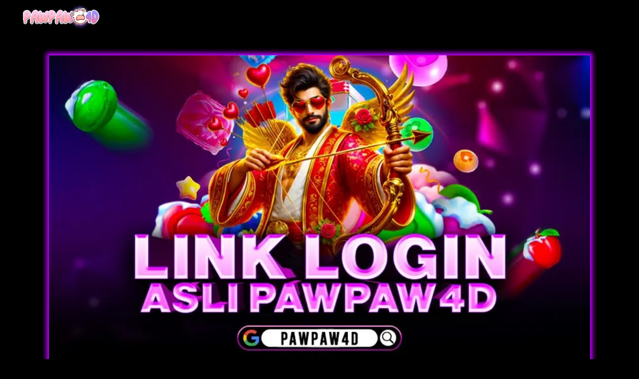

--- FILE ---
content_type: text/html
request_url: https://www.pawpaw4dlogin.org/
body_size: 7792
content:



<!DOCTYPE html>
<html amp lang="id" itemscope="itemscope" itemtype="https://schema.org/WebPage">
<head>
    <meta charset="utf-8">
    <title>PAWPAW4D: Situs Login Asli Anti Nawala Terbaru Dengan Akses Kilat </title>
    <meta name="viewport" content="width=device-width, initial-scale=1, shrink-to-fit=no">
    <meta name="google-site-verification" content="cVAK2CguJGCdKkRmtjKraUeG59-WKM19PJZY1A1DnZ4" />
    <meta http-equiv="X-UA-Compatible" content="IE=edge">
    <meta name="description" content="PawPaw4D merupakan situs link login permainan slot gacor asli yang memiliki anti nawala dan akses yang secepat kilat, anti lag dan anti shuttering, yang menjadi satu-satunya di Indonesia.">
    <meta name="keywords" content="pawpaw4d, pawpaw 4d, paw paw4d, pawpaw4d login, pawpaw4d link, pawpaw4d slot, pawpaw4d rtp">
	<link rel="canonical" href="hhttps://www.pawpaw4dlogin.org/" />
    <meta name="page-locale" content="id,en" />
    <meta content="true" name="HandheldFriendly" />
    <meta content="width" name="MobileOptimized" />
    <meta content="indonesian" name="language">
    <meta content="blueviolet" name="theme-color" />
    <meta name="twitter:card" content="summary" />
    <meta name="twitter:title" content="PAWPAW4D: Situs Login Asli Anti Nawala Terbaru Dengan Akses Kilat " />
    <meta name="twitter:description" content="PawPaw4D merupakan situs link login permainan slot gacor asli yang memiliki anti nawala dan akses yang secepat kilat, anti lag dan anti shuttering, yang menjadi satu-satunya di Indonesia." />
    <meta name="og:title" content="PAWPAW4D: Situs Login Asli Anti Nawala Terbaru Dengan Akses Kilat " />
    <meta name="og:description" content="PawPaw4D merupakan situs link login permainan slot gacor asli yang memiliki anti nawala dan akses yang secepat kilat, anti lag dan anti shuttering, yang menjadi satu-satunya di Indonesia." />
    <meta name="og:url" content="https://www.pawpaw4dlogin.org/">
    <meta name="og:locale" content="ID_id" />
    <meta name="og:type" content="website" />
    <meta name="rating" content="general" />
    <meta name="author" content="PAWPAW4D" />
    <meta name="distribution" content="global" />
    <meta name="publisher" content="PAWPAW4D" />
    <meta name="geo.country" content="ID" />
    <meta name="tgn.nation" content="Indonesia" />
    <meta name="MSSmartTagsPreventParsing" content="true" />
    <meta name="audience" content="all" />
    <meta name="geo.region" content="ID-JK" />
    <meta name="geo.placename" content="Jakarta Special Capital Region" />
    <meta http-equiv="content-language" content="id">
    <link rel="icon" href="https://blogger.googleusercontent.com/img/b/R29vZ2xl/AVvXsEim3TRfMvECvcnPKRF392il-T1nIgImcTFbiPFuE4pVhnu3QP3b0JcJ9KP9YIo_Q6DfW7lTOf1m2jsLup7U8T7nGzkkkxIVpgMfShNcAajRAaE6fcHE3o8KfEjFj4frVmivXICwYx_qEofGRt9jSNyRN-_buUFNdYvjrp-01hfmNiYkp9RQDElC6g6bcGjp/s16000/fav3.webp"type="image/x-icon" />
    <link rel="preload" as="script" href="https://cdn.ampproject.org/v0.js">
	<link rel="amphtml" href="https://ampdefen.online/hjvo2z7td9/" />
    <script async src="https://cdn.ampproject.org/v0.js"></script>
    <style amp-custom>
                html {
                    font-family: sans-serif;
                    -webkit-text-size-adjust: 100%;
                    -ms-text-size-adjust: 100%;
                }

                body {
                    margin: 0;
                }

                footer,
                header,
                section {
                    display: block;
                }

                [hidden] {
                    display: none;
                }

                a {
                    background-color: transparent;
                }

                a:active,
                a:hover {
                    outline: 0;
                }

                b {
                    font-weight: 700;
                }

                h1 {
                    margin: 0.67em 0;
                    font-size: 2em;
                }

                sub {
                    position: relative;
                    font-size: 75%;
                    line-height: 0;
                    vertical-align: baseline;
                }

                sub {
                    bottom: -0.25em;
                }

                img {
                    border: 0;
                }

                button {
                    margin: 0;
                    font: inherit;
                    color: inherit;
                }

                button {
                    overflow: visible;
                }

                button {
                    text-transform: none;
                }

                button {
                    -webkit-appearance: button;
                    appearance: button;
                    cursor: pointer;
                }

                button[disabled] {
                    cursor: default;
                }

                button::-moz-focus-inner {
                    padding: 0;
                    border: 0;
                }

                table {
                    border-spacing: 0;
                    border-collapse: collapse;
                }

                /*! Source: https://github.com/h5bp/html5-boilerplate/blob/master/src/css/main.css */
                @media print {

                    *,
                    :after,
                    :before {
                        color: #000;
                        text-shadow: none;
                        background: 0 0;
                        -webkit-box-shadow: none;
                        box-shadow: none;
                    }

                    a,
                    a:visited {
                        text-decoration: underline;
                    }

                    a[href]:after {
                        content: " (" attr(href) ")";
                    }

                    a[href^="#"]:after,
                    a[href^="javascript:"]:after {
                        content: "";
                    }

                    img {
                        page-break-inside: avoid;
                    }

                    img {
                        max-width: 100%;
                    }

                    h2,
                    h3,
                    p {
                        orphans: 3;
                        widows: 3;
                    }

                    h2,
                    h3 {
                        page-break-after: avoid;
                    }

                    .navbar {
                        display: none;
                    }

                    .table {
                        border-collapse: collapse;
                    }
                }

                @font-face {
                    font-family: "Glyphicons Halflings";
                    src: url(../fonts/glyphicons-halflings-regular.eot);
                    src: url(../fonts/glyphicons-halflings-regular.eot?#iefix) format("embedded-opentype"),
                        url(../fonts/glyphicons-halflings-regular.woff2) format("woff2"),
                        url(../fonts/glyphicons-halflings-regular.woff) format("woff"),
                        url(../fonts/glyphicons-halflings-regular.ttf) format("truetype"),
                        url(../fonts/glyphicons-halflings-regular.svg#glyphicons_halflingsregular) format("svg");
                }

                * {
                    -webkit-box-sizing: border-box;
                    -moz-box-sizing: border-box;
                    box-sizing: border-box;
                }

                :after,
                :before {
                    -webkit-box-sizing: border-box;
                    -moz-box-sizing: border-box;
                    box-sizing: border-box;
                }

                html {
                    font-size: 10px;
                    -webkit-tap-highlight-color: transparent;
                }

                body {
                    font-family: "Helvetica Neue", Helvetica, Arial, sans-serif;
                    font-size: 14px;
                    line-height: 1.42857143;
                    color: #333;
                    background-color: #fff;
                }

                button {
                    font-family: inherit;
                    font-size: inherit;
                    line-height: inherit;
                }

                a {
                    color: #49b733;
                    text-decoration: none;
                }

                a:focus,
                a:hover {
                    color: #237c2f;
                    text-decoration: underline;
                }

                a:focus {
                    outline: thin dotted;
                    outline: 5px auto -webkit-focus-ring-color;
                    outline-offset: -2px;
                }

                img {
                    vertical-align: middle;
                }

                [role="button"] {
                    cursor: pointer;
                }

                .h1,
                .h2,
                .h3,
                .h4,
                .h5,
                .h6,
                h1,
                h2,
                h3,
                h4,
                h5,
                h6 {
                    font-family: inherit;
                    font-weight: 500;
                    line-height: 1.1;
                    color: inherit;
                }

                .h1,
                .h2,
                .h3,
                h1,
                h2,
                h3 {
                    margin-top: 20px;
                    margin-bottom: 10px;
                }

                .h4,
                .h5,
                .h6,
                h4,
                h5,
                h6 {
                    margin-top: 10px;
                    margin-bottom: 10px;
                }

                .h1,
                h1 {
                    font-size: 36px;
                }

                .h2,
                h2 {
                    font-size: 30px;
                }

                .h3,
                h3 {
                    font-size: 24px;
                }

                .h4,
                h4 {
                    font-size: 18px;
                }

                .h5,
                h5 {
                    font-size: 14px;
                }

                .h6,
                h6 {
                    font-size: 12px;
                }

                p {
                    margin: 0 0 10px;
                }

                ul {
                    margin-top: 0;
                    margin-bottom: 10px;
                }

                ul ul {
                    margin-bottom: 0;
                }

                .container {
                    padding-right: 15px;
                    padding-left: 15px;
                    margin-right: auto;
                    margin-left: auto;
                }

                @media (min-width: 768px) {
                    .container {
                        width: 750px;
                    }
                }

                @media (min-width: 992px) {
                    .container {
                        width: 970px;
                    }
                }

                @media (min-width: 1200px) {
                    .container {
                        width: 1170px;
                    }
                }

                .row {
                    margin-right: -15px;
                    margin-left: -15px;
                }

                .col-md-1,
                .col-md-10,
                .col-md-11,
                .col-md-12,
                .col-md-2,
                .col-md-3,
                .col-md-4,
                .col-md-5,
                .col-md-6,
                .col-md-7,
                .col-md-8,
                .col-md-9 {
                    position: relative;
                    min-height: 1px;
                    padding-right: 21px;
                    padding-left: 21px;
                }

                @media (min-width: 992px) {

                    .col-md-1,
                    .col-md-10,
                    .col-md-11,
                    .col-md-12,
                    .col-md-2,
                    .col-md-3,
                    .col-md-4,
                    .col-md-5,
                    .col-md-6,
                    .col-md-7,
                    .col-md-8,
                    .col-md-9 {
                        float: left;
                    }

                    .col-md-12 {
                        width: 100%;
                    }

                    .col-md-11 {
                        width: 91.66666667%;
                    }

                    .col-md-10 {
                        width: 83.33333333%;
                    }

                    .col-md-9 {
                        width: 75%;
                    }

                    .col-md-8 {
                        width: 66.66666667%;
                    }

                    .col-md-7 {
                        width: 58.33333333%;
                    }

                    .col-md-6 {
                        width: 50%;
                    }

                    .col-md-5 {
                        width: 41.66666667%;
                    }

                    .col-md-4 {
                        width: 33.33333333%;
                    }

                    .col-md-3 {
                        width: 25%;
                    }

                    .col-md-2 {
                        width: 16.66666667%;
                    }

                    .col-md-1 {
                        width: 8.33333333%;
                    }
                }

                table {
                    background-color: transparent;
                }

                .table {
                    width: 100%;
                    max-width: 100%;
                    margin-bottom: 20px;
                }

                .table .table {
                    background-color: #fff;
                }

                table col[class*="col-"] {
                    position: static;
                    display: table-column;
                    float: none;
                }

                .btn {
                    display: inline-block;
                    padding: 6px 12px;
                    margin-bottom: 0;
                    font-size: 14px;
                    font-weight: 400;
                    line-height: 1.42857143;
                    text-align: center;
                    white-space: nowrap;
                    vertical-align: middle;
                    -ms-touch-action: manipulation;
                    touch-action: manipulation;
                    cursor: pointer;
                    -webkit-user-select: none;
                    -moz-user-select: none;
                    -ms-user-select: none;
                    user-select: none;
                    background-image: none;
                    border: 1px solid transparent;
                    border-radius: 4px;
                }

                .btn:active.focus,
                .btn:active:focus,
                .btn:focus {
                    outline: thin dotted;
                    outline: 5px auto -webkit-focus-ring-color;
                    outline-offset: -2px;
                }

                .btn:focus,
                .btn:hover {
                    color: #333;
                    text-decoration: none;
                }

                .btn:active {
                    background-image: none;
                    outline: 0;
                    -webkit-box-shadow: inset 0 3px 5px rgba(0, 0, 0, 0.125);
                    box-shadow: inset 0 3px 5px rgba(0, 0, 0, 0.125);
                }

                .btn[disabled] {
                    cursor: not-allowed;
                    -webkit-box-shadow: none;
                    box-shadow: none;
                    opacity: 0.65;
                }

                .btn-default {
                    color: #333;
                    background-color: #fff;
                    border-color: #ccc;
                }

                .btn-default:focus {
                    color: #333;
                    background-color: #e6e6e6;
                    border-color: #8c8c8c;
                }

                .btn-default:hover {
                    color: #333;
                    background-color: #e6e6e6;
                    border-color: #adadad;
                }

                .btn-default:active {
                    color: #333;
                    background-color: #e6e6e6;
                    border-color: #adadad;
                }

                .btn-default:active.focus,
                .btn-default:active:focus,
                .btn-default:active:hover {
                    color: #333;
                    background-color: #d4d4d4;
                    border-color: #8c8c8c;
                }

                .btn-default:active {
                    background-image: none;
                }

                .btn-default[disabled]:focus,
                .btn-default[disabled]:hover {
                    background-color: #fff;
                    border-color: #ccc;
                }

                .navbar {
                    position: relative;
                    min-height: 50px;
                    margin-bottom: 20px;
                    border: 1px solid transparent;
                }

                @media (min-width: 768px) {
                    .navbar {
                        border-radius: 4px;
                    }
                }

                @media (min-width: 768px) {
                    .navbar-header {
                        float: left;
                    }
                }

                .container>.navbar-header {
                    margin-right: -15px;
                    margin-left: -15px;
                }

                @media (min-width: 768px) {
                    .container>.navbar-header {
                        margin-right: 0;
                        margin-left: 0;
                    }
                }

                .navbar-fixed-bottom,
                .navbar-fixed-top {
                    position: fixed;
                    right: 0;
                    left: 0;
                    z-index: 1030;
                }

                @media (min-width: 768px) {

                    .navbar-fixed-bottom,
                    .navbar-fixed-top {
                        border-radius: 0;
                    }
                }

                .navbar-fixed-top {
                    top: 0;
                    border-width: 0 0 1px;
                }

                .navbar-fixed-bottom {
                    bottom: 0;
                    margin-bottom: 0;
                    border-width: 1px 0 0;
                }

                .navbar-btn {
                    margin-top: 8px;
                    margin-bottom: 8px;
                }

                .navbar-default {
                    background-color: #f8f8f8;
                    border-color: #e7e7e7;
                }

                @-webkit-keyframes progress-bar-stripes {
                    from {
                        background-position: 40px 0;
                    }

                    to {
                        background-position: 0 0;
                    }
                }

                @-o-keyframes progress-bar-stripes {
                    from {
                        background-position: 40px 0;
                    }

                    to {
                        background-position: 0 0;
                    }
                }

                @keyframes progress-bar-stripes {
                    from {
                        background-position: 40px 0;
                    }

                    to {
                        background-position: 0 0;
                    }
                }

                .container:after,
                .container:before,
                .navbar-header:after,
                .navbar-header:before,
                .navbar:after,
                .navbar:before,
                .row:after,
                .row:before {
                    display: table;
                    content: " ";
                }

                .container:after,
                .navbar-header:after,
                .navbar:after,
                .row:after {
                    clear: both;
                }

                ::-moz-selection {
                    background: #f60e35 none repeat scroll 0 0;
                    color: #fff;
                }

                ::-moz-selection {
                    background: #000;
                    color: #fff;
                    text-shadow: none;
                }

                ::selection {
                    background: #000;
                    color: #fff;
                    text-shadow: none;
                }

                body {
                    background: #000000;
                    font-family: "Open Sans", sans-serif;
                    font-size: 16px;
                    line-height: 30px;
                    overflow-x: hidden;
                    position: relative;
                    font-weight: 300;
                }

                section {
                    clear: both;
                    padding: 110px 0;
                }

                h1,
                h2,
                h3,
                h4,
                h5,
                h6 {
                    font-family: "Roboto Slab", serif;
                    color: #fff;
                }

                h1 {
                    font-size: 66px;
                }

                h2 {
                    font-size: 46px;
                }

                h3 {
                    font-size: 36px;
                }

                h4 {
                    font-size: 32px;
                }

                h5 {
                    font-size: 26px;
                }

                h6 {
                    font-size: 22px;
                }

                p {
                    font-size: 16px;
                    color: #fff;
                    line-height: 27px;
                }

                .secondary-bg {
                    background-color: #010a1c;
                }

                .third-bg {
                    background-color: none;
                }

                .fourth-bg {
                    background-color: none;
                }

                a {
                    transition-duration: 0.3s;
                    -moz-transition-duration: 0.3s;
                    -o-transition-duration: 0.3s;
                    -webkit-transition-duration: 0.3s;
                    -ms-transition-duration: 0.3s;
                    text-decoration: none;
                }

                a:hover {
                    text-decoration: none;
                }

                img {
                    max-width: 100%;
                }

                .container {
                    position: relative;
                    z-index: 1;
                }

                header {
                    background: rgba(0, 0, 0, 0.5);
                    margin: 0 auto;
                    padding: 0;
                }

                .logo_img {
                    padding: 9px 0;
                    position: absolute;
                }

                .navbar.navbar-default {
                    background-color: transparent;
                }

                .navbar {
                    border: 0 solid transparent;
                    margin-bottom: 0;
                    position: relative;
                }

                section.top_banner_bg {
                    background: #000;
                    padding-bottom: 0;
                    position: relative;
                }

                section.top_banner_bg:after {
                    position: absolute;
                    top: 0;
                    left: 0;
                    right: 0;
                    height: 100%;
                    width: 100%;
                    content: "";
                    background: #000;
                }

                .present {
                    position: relative;
                    z-index: 2;
                }

                .present_img {
                    position: relative;
                    z-index: 2;
                    display: block;
                    margin-left: auto;
                    margin-right: auto;
                }

                .present h1 {
                    font-size: 53px;
                    font-weight: 300;
                    color: #fff;
                    line-height: 76px;

                }

                .present h5 {
                    font-weight: 300;
                    color: #fff;
                }

                .present span {
                    color: #ff0000;
                    font-weight: 700;
                }

                .present b {
                    background: linear-gradient(to right, #0087bd 0%, #000 100%);
                    -webkit-background-clip: text;
                    background-clip: text;
                    -webkit-text-fill-color: transparent;
                    font-weight: 700;
                }



                .section_btn .btn.btn-default {
                    background: linear-gradient(to bottom, #ff0000 5%, #fff700 100%);
                    border-radius: 10px;
                    box-shadow: 5px 5px 5px hsla(0, 0%, 0%, 0.2);
                    color: #fff;
                    font-size: 30px;
                    font-weight: 600;
                    line-height: 64px;
                    margin: 40px 5px 0;
                    padding: 5px 35px;
                    text-shadow: 1px 1px 1px #000;
                    font-family: roboto slab;
                    border: 1px solid #bd00ff;
                    box-shadow: 1px 1px 1px #bd00ff;
                }

                .section_btn>span .btn.btn-default {
                    background: linear-gradient(to bottom, #000 5%, #0087bd 100%);
                }

                .present_img {
                    position: relative;
                }

                .section_btn .btn.btn-default:hover {
                    background: #bebb00 none repeat scroll 0 0;
                }

                .section_btn>span .btn.btn-default:hover {
                    background: #584905 none repeat scroll 0 0;
                }

                .section_sub_btn .btn.btn-default:hover {
                    background: #584905 none repeat scroll 0 0;
                }

                .section_heading {
                    text-align: center;
                }

                .section_heading h2 {
                    border-bottom: 1px solid #bfbfbf;
                    display: inline-block;
                    font-weight: 300;
                    line-height: 64px;
                    margin-bottom: 60px;
                    margin-top: 0;
                    padding: 0 10px 10px;
                    position: relative;
                    text-transform: uppercase;
                }

                .section_heading h2::after {
                    bottom: -34px;
                    content: "?";
                    font-family: fontawesome;
                    font-size: 30px;
                    left: 0;
                    margin: 0 auto;
                    position: absolute;
                    right: 0;
                    color: rgba(0, 0, 0, 0.5);
                }

                .section_heading h4 {
                    font-weight: 300;
                    line-height: 45px;
                    margin: 0;
                    padding: 0 0 50px;
                    color: #555454;
                }

                .section_heading.section_heading_2 h2 {
                    border-bottom: 1px solid rgba(255, 255, 255, 0.5);
                    display: inline-block;
                    font-weight: 300;
                    line-height: 64px;
                    margin-bottom: 60px;
                    padding: 0 10px 10px;
                    position: relative;
                    color: #fff;
                }

                .section_heading.section_heading_2 h2::after {
                    bottom: -34px;
                    font-family: fontawesome;
                    font-size: 0;
                    left: 0;
                    margin: 0 auto;
                    position: absolute;
                    right: 0;
                    color: rgba(255, 255, 255, 0.5);
                }

                .section_heading.section_heading_2 h4 {
                    font-weight: 300;
                    line-height: 45px;
                    margin: 0;
                    padding: 0 0 50px;
                    color: #fff;
                }

                .table-1 {
                    background: linear-gradient(to bottom, #000 0%, #584905 100%);
                    border-radius: 30px;
                    overflow: hidden;
                    position: relative;
                    text-align: center;
                }

                .discount>p {
                    color: #fff;
                    font-size: 14px;
                    font-weight: 300;
                    margin: 0;
                }

                .discount {
                    background: #0087bd none repeat scroll 0 0;
                    left: -30px;
                    padding: 5px 35px;
                    position: absolute;
                    top: 10px;
                    transform: rotate(-43deg);
                }

                .table-1 h3 {
                    font-size: 44px;
                    font-weight: 300;
                    margin: 0;
                    padding: 20px 0;
                    color: #fff;
                }

                .price_month {
                    background: #e3e2e2 none repeat scroll 0 0;
                    padding: 10px 0;
                }

                .round {
                    background: #0087bd none repeat scroll 0 0;
                    border: none;
                    border-radius: 50px;
                    display: table;
                    margin: 0 auto;
                    padding: 31px 35px;
                }

                .round>h3 {
                    font-size: 44px;
                    font-weight: 700;
                    line-height: 15px;
                    padding: 0 0 10px;
                }

                .round span p {
                    font-size: 18px;
                    font-weight: 300;
                    margin: 0;
                }

                .table-1>ul {
                    margin: 25px 0;
                    padding: 0;
                }

                .table-1 li {
                    border-bottom: 1px dashed #e3e2e2;
                    color: #fff;
                    font-size: 20px;
                    font-weight: 300;
                    list-style: outside none none;
                    margin: 0 40px;
                    padding: 10px 20px;
                }

                .section_sub_btn .btn.btn-default {
                    background: linear-gradient(to bottom, #000 5%, #000000 100%);
                    border: 0 none;
                    border-radius: 10px;
                    color: #fff;
                    font-family: roboto slab;
                    font-size: 22px;
                    font-weight: 500;
                    line-height: 35px;
                    margin: 10px 0 35px;
                    padding: 10px 30px;
                }

                .price_month_m {
                    background: linear-gradient(to right, #000 0%, #0087bd 100%);
                    padding: 10px 0;
                }

                section.price_table_bg {
                    background: #fff;
                    position: relative;
                }

                section.price_table_bg:after {
                    position: absolute;
                    top: 0;
                    left: 0;
                    right: 0;
                    height: 100%;
                    width: 100%;
                    content: "";
                    background: linear-gradient(to bottom, #000 0%, #000000 100%);
                }

                .footer_top {
                    margin: 5px 0;
                    text-align: center;
                }

                footer {
                    padding: 50px 0 0;
                }

                .footer_top>h4 {
                    font-weight: 300;
                    color: #fff;
                }

                .footer_top>ul {
                    margin: 0;
                    padding: 0;
                }

                .footer_top li {
                    background: #000205 none repeat scroll 0 0;
                    border-radius: 100%;
                    display: inline-block;
                    font-size: 26px;
                    margin: 50px 5px;
                    width: 70px;
                    height: 70px;
                    line-height: 68px;
                    text-align: center;
                }

                .footer_top li:hover {
                    background: #ffa200 none repeat scroll 0 0;
                }

                .footer_top a {
                    color: #fff;
                    display: block;
                }

                .footer_bottom p {
                    color: #fff;
                    font-weight: 400;
                    margin: 0 auto;
                    display: inline-block;
                }

                footer .footer_bottom {
                    padding: 35px;
                    text-align: center;
                }

                .footer_bottom.fourth-bg a.backtop {
                    background: #000000 none repeat scroll 0 0;
                    border: 2px solid #fff;
                    border-radius: 100%;
                    color: #fff;
                    float: right;
                    font-weight: 700;
                    width: 40px;
                    text-decoration: none;
                    font-size: 25px;
                    height: 40px;
                    text-align: center;
                    line-height: 36px;
                }

                .footer_bottom a {
                    color: #ffc300;
                }



                @media (min-width: 768px) and (max-width: 992px) {
                    .logo_img {
                        padding: 9px 0;
                        text-align: center;
                    }

                    .present {
                        margin-top: 50px;
                    }

                    .present {
                        text-align: center;
                    }

                    .present h1 {
                        font-size: 40px;
                        line-height: 60px;
                        padding-bottom: 50px;
                    }

                    .section_btn {
                        margin: 20px 0 30px;
                    }

                    .present_img {
                        margin: 0 auto;
                        text-align: center;
                    }

                    section {
                        padding: 60px 0;
                    }

                    .section_heading h2 {
                        font-size: 40px;
                    }

                    .section_heading h4 {
                        font-size: 26px;
                        line-height: 40px;
                    }

                    .table-1 {
                        margin: 10px 0 25px;
                    }

                    .section_btn .btn.btn-default {
                        margin: 20px 5px 0;
                    }

                    .footer_top>h4 {
                        font-size: 25px;
                    }

                    .footer_top li {
                        font-size: 20px;
                        margin: 25px 5px 10px;
                    }
                }

                @media (min-width: 993px) and (max-width: 1200px) {
                    .present h1 {
                        padding-bottom: 65px;
                    }

                    .section_btn .btn.btn-default {
                        margin: 30px 5px 0;
                    }
                }

                @font-face {
                    font-family: "Roboto Slab";
                    font-style: normal;
                    font-weight: 300;
                    src: local("Roboto Slab Light"), local("RobotoSlab-Light"),
                        url(https://fonts.gstatic.com/s/robotoslab/v6/dazS1PrQQuCxC3iOAJFEJRgVThLs8Y7ETJzDCYFCSLE.woff2) format("woff2");
                    unicode-range: U+0460-052F, U+20B4, U+2DE0-2DFF, U+A640-A69F;
                }

                @font-face {
                    font-family: "Roboto Slab";
                    font-style: normal;
                    font-weight: 300;
                    src: local("Roboto Slab Light"), local("RobotoSlab-Light"),
                        url(https://fonts.gstatic.com/s/robotoslab/v6/dazS1PrQQuCxC3iOAJFEJZiMaisvaUVUsYyVzOmndek.woff2) format("woff2");
                    unicode-range: U+0400-045F, U+0490-0491, U+04B0-04B1, U+2116;
                }

                @font-face {
                    font-family: "Roboto Slab";
                    font-style: normal;
                    font-weight: 300;
                    src: local("Roboto Slab Light"), local("RobotoSlab-Light"),
                        url(https://fonts.gstatic.com/s/robotoslab/v6/dazS1PrQQuCxC3iOAJFEJbBAWGjcah5Ky0jbCgIwDB8.woff2) format("woff2");
                    unicode-range: U+1F00-1FFF;
                }

                @font-face {
                    font-family: "Roboto Slab";
                    font-style: normal;
                    font-weight: 300;
                    src: local("Roboto Slab Light"), local("RobotoSlab-Light"),
                        url(https://fonts.gstatic.com/s/robotoslab/v6/dazS1PrQQuCxC3iOAJFEJf14vlcfyPYlAcQy2UfDRm4.woff2) format("woff2");
                    unicode-range: U+0370-03FF;
                }

                @font-face {
                    font-family: "Roboto Slab";
                    font-style: normal;
                    font-weight: 300;
                    src: local("Roboto Slab Light"), local("RobotoSlab-Light"),
                        url(https://fonts.gstatic.com/s/robotoslab/v6/dazS1PrQQuCxC3iOAJFEJafJul7RR1X4poJgi27uS4w.woff2) format("woff2");
                    unicode-range: U+0102-0103, U+1EA0-1EF9, U+20AB;
                }

                @font-face {
                    font-family: "Roboto Slab";
                    font-style: normal;
                    font-weight: 300;
                    src: local("Roboto Slab Light"), local("RobotoSlab-Light"),
                        url(https://fonts.gstatic.com/s/robotoslab/v6/dazS1PrQQuCxC3iOAJFEJavyPXdneeGd26m9EmFSSWg.woff2) format("woff2");
                    unicode-range: U+0100-024F, U+1E00-1EFF, U+20A0-20AB, U+20AD-20CF, U+2C60-2C7F,
                        U+A720-A7FF;
                }

                @font-face {
                    font-family: "Roboto Slab";
                    font-style: normal;
                    font-weight: 300;
                    src: local("Roboto Slab Light"), local("RobotoSlab-Light"),
                        url(https://fonts.gstatic.com/s/robotoslab/v6/dazS1PrQQuCxC3iOAJFEJUo2lTMeWA_kmIyWrkNCwPc.woff2) format("woff2");
                    unicode-range: U+0000-00FF, U+0131, U+0152-0153, U+02C6, U+02DA, U+02DC,
                        U+2000-206F, U+2074, U+20AC, U+2212, U+2215;
                }

                @font-face {
                    font-family: "Roboto Slab";
                    font-style: normal;
                    font-weight: 400;
                    src: local("Roboto Slab Regular"), local("RobotoSlab-Regular"),
                        url(https://fonts.gstatic.com/s/robotoslab/v6/y7lebkjgREBJK96VQi37ZjTOQ_MqJVwkKsUn0wKzc2I.woff2) format("woff2");
                    unicode-range: U+0460-052F, U+20B4, U+2DE0-2DFF, U+A640-A69F;
                }

                @font-face {
                    font-family: "Roboto Slab";
                    font-style: normal;
                    font-weight: 400;
                    src: local("Roboto Slab Regular"), local("RobotoSlab-Regular"),
                        url(https://fonts.gstatic.com/s/robotoslab/v6/y7lebkjgREBJK96VQi37ZjUj_cnvWIuuBMVgbX098Mw.woff2) format("woff2");
                    unicode-range: U+0400-045F, U+0490-0491, U+04B0-04B1, U+2116;
                }

                @font-face {
                    font-family: "Roboto Slab";
                    font-style: normal;
                    font-weight: 400;
                    src: local("Roboto Slab Regular"), local("RobotoSlab-Regular"),
                        url(https://fonts.gstatic.com/s/robotoslab/v6/y7lebkjgREBJK96VQi37ZkbcKLIaa1LC45dFaAfauRA.woff2) format("woff2");
                    unicode-range: U+1F00-1FFF;
                }

                @font-face {
                    font-family: "Roboto Slab";
                    font-style: normal;
                    font-weight: 400;
                    src: local("Roboto Slab Regular"), local("RobotoSlab-Regular"),
                        url(https://fonts.gstatic.com/s/robotoslab/v6/y7lebkjgREBJK96VQi37Zmo_sUJ8uO4YLWRInS22T3Y.woff2) format("woff2");
                    unicode-range: U+0370-03FF;
                }

                @font-face {
                    font-family: "Roboto Slab";
                    font-style: normal;
                    font-weight: 400;
                    src: local("Roboto Slab Regular"), local("RobotoSlab-Regular"),
                        url(https://fonts.gstatic.com/s/robotoslab/v6/y7lebkjgREBJK96VQi37Zr6up8jxqWt8HVA3mDhkV_0.woff2) format("woff2");
                    unicode-range: U+0102-0103, U+1EA0-1EF9, U+20AB;
                }

                @font-face {
                    font-family: "Roboto Slab";
                    font-style: normal;
                    font-weight: 400;
                    src: local("Roboto Slab Regular"), local("RobotoSlab-Regular"),
                        url(https://fonts.gstatic.com/s/robotoslab/v6/y7lebkjgREBJK96VQi37ZiYE0-AqJ3nfInTTiDXDjU4.woff2) format("woff2");
                    unicode-range: U+0100-024F, U+1E00-1EFF, U+20A0-20AB, U+20AD-20CF, U+2C60-2C7F,
                        U+A720-A7FF;
                }

                @font-face {
                    font-family: "Roboto Slab";
                    font-style: normal;
                    font-weight: 400;
                    src: local("Roboto Slab Regular"), local("RobotoSlab-Regular"),
                        url(https://fonts.gstatic.com/s/robotoslab/v6/y7lebkjgREBJK96VQi37Zo4P5ICox8Kq3LLUNMylGO4.woff2) format("woff2");
                    unicode-range: U+0000-00FF, U+0131, U+0152-0153, U+02C6, U+02DA, U+02DC,
                        U+2000-206F, U+2074, U+20AC, U+2212, U+2215;
                }

                @font-face {
                    font-family: "Roboto Slab";
                    font-style: normal;
                    font-weight: 700;
                    src: local("Roboto Slab Bold"), local("RobotoSlab-Bold"),
                        url(https://fonts.gstatic.com/s/robotoslab/v6/dazS1PrQQuCxC3iOAJFEJZ6iIh_FvlUHQwED9Yt5Kbw.woff2) format("woff2");
                    unicode-range: U+0460-052F, U+20B4, U+2DE0-2DFF, U+A640-A69F;
                }

                @font-face {
                    font-family: "Roboto Slab";
                    font-style: normal;
                    font-weight: 700;
                    src: local("Roboto Slab Bold"), local("RobotoSlab-Bold"),
                        url(https://fonts.gstatic.com/s/robotoslab/v6/dazS1PrQQuCxC3iOAJFEJS_vZmeiCMnoWNN9rHBYaTc.woff2) format("woff2");
                    unicode-range: U+0400-045F, U+0490-0491, U+04B0-04B1, U+2116;
                }

                @font-face {
                    font-family: "Roboto Slab";
                    font-style: normal;
                    font-weight: 700;
                    src: local("Roboto Slab Bold"), local("RobotoSlab-Bold"),
                        url(https://fonts.gstatic.com/s/robotoslab/v6/dazS1PrQQuCxC3iOAJFEJSFaMxiho_5XQnyRZzQsrZs.woff2) format("woff2");
                    unicode-range: U+1F00-1FFF;
                }

                @font-face {
                    font-family: "Roboto Slab";
                    font-style: normal;
                    font-weight: 700;
                    src: local("Roboto Slab Bold"), local("RobotoSlab-Bold"),
                        url(https://fonts.gstatic.com/s/robotoslab/v6/dazS1PrQQuCxC3iOAJFEJQalQocB-__pDVGhF3uS2Ks.woff2) format("woff2");
                    unicode-range: U+0370-03FF;
                }

                @font-face {
                    font-family: "Roboto Slab";
                    font-style: normal;
                    font-weight: 700;
                    src: local("Roboto Slab Bold"), local("RobotoSlab-Bold"),
                        url(https://fonts.gstatic.com/s/robotoslab/v6/dazS1PrQQuCxC3iOAJFEJWhQUTDJGru-0vvUpABgH8I.woff2) format("woff2");
                    unicode-range: U+0102-0103, U+1EA0-1EF9, U+20AB;
                }

                @font-face {
                    font-family: "Roboto Slab";
                    font-style: normal;
                    font-weight: 700;
                    src: local("Roboto Slab Bold"), local("RobotoSlab-Bold"),
                        url(https://fonts.gstatic.com/s/robotoslab/v6/dazS1PrQQuCxC3iOAJFEJejkDdvhIIFj_YMdgqpnSB0.woff2) format("woff2");
                    unicode-range: U+0100-024F, U+1E00-1EFF, U+20A0-20AB, U+20AD-20CF, U+2C60-2C7F,
                        U+A720-A7FF;
                }

                @font-face {
                    font-family: "Roboto Slab";
                    font-style: normal;
                    font-weight: 700;
                    src: local("Roboto Slab Bold"), local("RobotoSlab-Bold"),
                        url(https://fonts.gstatic.com/s/robotoslab/v6/dazS1PrQQuCxC3iOAJFEJYlIZu-HDpmDIZMigmsroc4.woff2) format("woff2");
                    unicode-range: U+0000-00FF, U+0131, U+0152-0153, U+02C6, U+02DA, U+02DC,
                        U+2000-206F, U+2074, U+20AC, U+2212, U+2215;
                }

                @-webkit-keyframes -amp-start {
                    from {
                        visibility: hidden;
                    }

                    to {
                        visibility: visible;
                    }
                }

                @-moz-keyframes -amp-start {
                    from {
                        visibility: hidden;
                    }

                    to {
                        visibility: visible;
                    }
                }

                @-ms-keyframes -amp-start {
                    from {
                        visibility: hidden;
                    }

                    to {
                        visibility: visible;
                    }
                }

                @-o-keyframes -amp-start {
                    from {
                        visibility: hidden;
                    }

                    to {
                        visibility: visible;
                    }
                }

                @keyframes -amp-start {
                    from {
                        visibility: hidden;
                    }

                    to {
                        visibility: visible;
                    }
                }

                .keyword-terkait {
                    padding: 9px;
                    border: 4px solid #bd00ff;
                    border-radius: 10px;
                    box-shadow: 0px 0px 9px 4px #bd00ff;
                    display: flex;
                    flex-direction: column;
                    flex-wrap: nowrap;
                    justify-content: flex-start;
                    align-content: center;
                    align-items: stretch;
                    margin-top: 25px;
                }

                .keyword-terkait a {
                    border: 2px solid GoldenRod;
                    padding: 5px 10px;
                    margin: 5px;
                    transition: 0.5s;
                    border-radius: 10px;
                    text-align: center;
                    font-weight: bold;
                    color: black;
                    background: #bd00ff;
                }

                .keyword-terkait a:hover {
                    background-color: #bd00ff;
                    color: black;
                }

                .section_btn {
                    width: 100%;
                    display: flex;
                }

                .section_btn a {
                    width: 100%;
                }

                .present_img img {
                    width: 100%;
                    border: 1px solid #bd00ff;
                    box-shadow: 0px 0px 9px 4px #bd00ff;
                }

                .present h1 {
                    font-size: 32px;
                    font-weight: bold;
                    line-height: 76px;
                    text-align: center;
                    font-family: helvetica;
                    color: white;
                }

                @media (max-width: 767px) {
                    .navbar.navbar-default {
                        background-color: #000;
                    }

                    .section_sub_btn .btn.btn-default {
                        padding: 10px 20px;
                    }

                    .footer_top li {
                        font-size: 15px;
                        height: 45px;
                        line-height: 3;
                        margin: 7px 5px;
                        text-align: center;
                        width: 45px;
                    }

                    .footer_bottom.fourth-bg a {
                        font-size: 15px;
                        height: 30px;
                        line-height: 28px;
                        width: 30px;
                    }

                    .footer_bottom p {
                        font-size: 13px;
                    }

                    .navbar ul li {
                        border-left: none;
                        border-right: none;
                    }

                    .navbar ul li {
                        line-height: 15px;
                        list-style: outside none none;
                        margin: 5px 0;
                        padding: 0;
                        vertical-align: middle;
                        width: 100%;
                    }

                    .navbar {
                        display: none;
                        padding: 5px 0;
                        position: relative;
                    }

                    .navbar-header {
                        text-align: center;
                    }

                    .logo_img {
                        float: left;
                        padding: 9px 0;
                        position: relative;
                        z-index: 1;
                        max-width: 40%;
                    }

                    .present {
                        text-align: center;
                    }

                    .present h1 {
                        font-size: 40px;
                        line-height: 60px;
                        padding-bottom: 50px;
                    }

                    .section_btn {
                        margin: 20px 0 30px;
                    }

                    .present_img {
                        margin: 0 auto;
                        text-align: center;
                    }

                    .section_heading h2 {
                        font-size: 35px;
                        line-height: 50px;
                    }

                    .section_heading h4 {
                        font-size: 20px;
                        line-height: 30px;
                    }

                    .table-1 {
                        margin: 10px 0 25px;
                    }

                    .section_btn .btn.btn-default {
                        margin: 20px 5px 0;
                    }

                    .footer_top>h4 {
                        font-size: 20px;
                        line-height: 30px;
                        margin: 0 auto 25px;
                    }

                    .col-md-1,
                    .col-md-10,
                    .col-md-11,
                    .col-md-12,
                    .col-md-2,
                    .col-md-3,
                    .col-md-4,
                    .col-md-5,
                    .col-md-6,
                    .col-md-7,
                    .col-md-8,
                    .col-md-9 {
                        position: relative;
                        min-height: 1px;
                        padding-right: 5px;
                        padding-left: 5px;
                    }

                    .section_btn .btn.btn-default {
                        background: linear-gradient(to bottom, #ff0000 5%, #fff700 100%);
                        border-radius: 10px;
                        box-shadow: 5px 5px 5px hsla(0, 0%, 0%, 0.2);
                        color: #fff;
                        font-size: 12px;
                        font-weight: 600;
                        line-height: 1.5;
                        margin: 0px 5px 0;
                        padding: 14px 5px;
                        text-shadow: 1px 1px 1px #000;
                        font-family: roboto slab;
                        border: 1px solid #bd00ff;
                        box-shadow: 1px 1px 1px #bd00ff;
                    }

                    .present h1 {
                        font-size: 20px;
                        line-height: 1.5;
                        padding-bottom: 1px;
                    }

                    .section_btn {
                        margin: 0px 0 0px;
                    }

                    .navbar-fixed-top {
                        top: 0;
                        border-width: 0 0 1px;
                        height: 106px;
                    }
                }
            </style>
            <style amp-boilerplate>
                body {
                    -webkit-animation: -amp-start 8s steps(1, end) 0s 1 normal both;
                    -moz-animation: -amp-start 8s steps(1, end) 0s 1 normal both;
                    -ms-animation: -amp-start 8s steps(1, end) 0s 1 normal both;
                    animation: -amp-start 8s steps(1, end) 0s 1 normal both
                }

                @-webkit-keyframes -amp-start {
                    from {
                        visibility: hidden
                    }

                    to {
                        visibility: visible
                    }
                }

                @-moz-keyframes -amp-start {
                    from {
                        visibility: hidden
                    }

                    to {
                        visibility: visible
                    }
                }

                @-ms-keyframes -amp-start {
                    from {
                        visibility: hidden
                    }

                    to {
                        visibility: visible
                    }
                }

                @-o-keyframes -amp-start {
                    from {
                        visibility: hidden
                    }

                    to {
                        visibility: visible
                    }
                }

                @keyframes -amp-start {
                    from {
                        visibility: hidden
                    }

                    to {
                        visibility: visible
                    }
                }
            </style><noscript>
                <style amp-boilerplate>
                    body {
                        -webkit-animation: none;
                        -moz-animation: none;
                        -ms-animation: none;
                        animation: none
                    }
                </style>
            </noscript>

</head>

<body class="body-loaded">

    <header class="navbar-fixed-top">
        <div class="header_top">
            <div class="col-md-2">
                <div class="logo_img">
                    <a href="#">
                        <amp-img src="https://blogger.googleusercontent.com/img/b/R29vZ2xl/AVvXsEhjObOQcl4eFaljS3ld4Og3vxBnFIiZ8MiN4f4Lz99GcvbzSgYNQj9_clGKn1I8Q-2IhQuRrHUfpn1S6SU1UxZv9eP9eNrS2S7JXqs4AZgYlChwEx7OUQYr0Xcg6CnoOBBq74GCE16W_aoPpxl_lBxZ59rV7odCReAqz1CMNFNqW6C3gNeAMASkWatMuoaz/s16000/logo1.webp"
                            width="200" height="50" alt="PAWPAW4D"></amp-img>
                    </a>
                </div>
            </div>
        </div>


    </header>
    <section id="home" class="top_banner_bg secondary-bg">
        <div class="container">
            <div class="row">
                <div class="col-md-12">
                    <div class="top_banner">
                        <div class="col-md-12">
                            <div class="present_img">
                                <img src="https://blogger.googleusercontent.com/img/b/R29vZ2xl/AVvXsEhFWUeOasWNTCLskYc3EjQTreWkNpX_CqkmHTmtNYEv5g6tSJP70ujV_9hoyYmKR559Bf3YSdk05EuBcSspjfiXKfboYhmC5VemS43Wtp4RGk9fcFgrndffkErQuoIOLl85HYtu0yWb_Qlxb79TvgeGfnBMzQIVeQk6p3E97qm5cZ8egswimYJ-l2TrgEYg/s16000/lp002.webp"
                                    alt="PAWPAW4D"></img>
                            </div>
                        </div>
                    </div>
                    <div class="col-md-12">
                        <div class="present">
                            <h1>PAWPAW4D</h1>
                             <h1>TOTO MACAU & TOTO ONLINE | AGEN TOTO MACAU ONLINE TERPERCAYA 100%</h1>
                        </div>
                    </div>
                    <br>

                </div>
            </div>
            <div class="keyword-terkait">
                <a href="https://linksaja.com/paw1" title="LOGIN PAWPAW4D"> LOGIN</a>
                <a href="https://linksaja.com/paw2" title="DAFTAR PAWPAW4D"> DAFTAR</a>
                <a href="https://linksaja.com/pawrtp" title="RTP PAWPAW4D">RTP PAWPAW4D</a>
                <a href="https://www.pawpaw4dwater.io/" title="PAWPAW4D SLOT">PAWPAW4D SLOT</a>
            </div>
        </div>
        </div>
    </section>

    <footer class="third-bg">
        <div class="row"></div>
        <div class="footer_bottom fourth-bg">
            <!-- Keep Footer C#bd00ffit Links Intact -->
            <p>&copy; <a href="#">2025 PAWPAW4D |</a> By SEO AK47 | 18+</p>
        </div>
    </footer>

    </script>
</body>
</html>